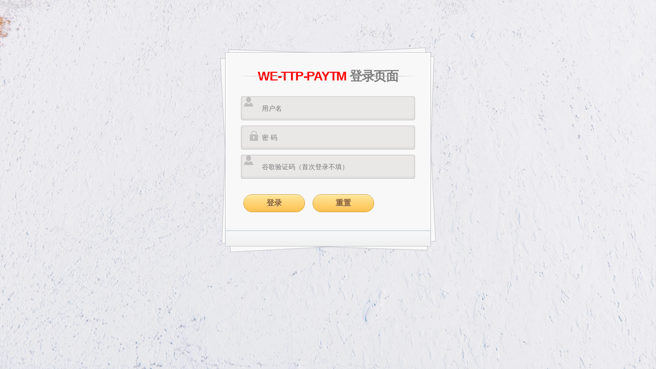

--- FILE ---
content_type: text/html;charset=UTF-8
request_url: https://famenock.com/
body_size: 1033
content:
<!DOCTYPE html>
<!--[if lt IE 7 ]> <html lang="en" class="ie6 ielt8"> <![endif]-->
<!--[if IE 7 ]>    <html lang="en" class="ie7 ielt8"> <![endif]-->
<!--[if IE 8 ]>    <html lang="en" class="ie8"> <![endif]-->
<!--[if (gte IE 9)|!(IE)]><!--> <html lang="en"> <!--<![endif]-->
<head>
<meta charset="utf-8">
<title>登录页面</title>
<script type="text/javascript">
	document.write("<link rel='stylesheet' type='text/css' href='assets/css/login/style.css' />");
	window.jQuery || document.write("<script src='assets/js/jquery-2.0.3.min.js'>"+"<"+"/script>");
	document.write("<script src='assets/js/pages/login.js'>"+"<"+"/script>");
	document.write("<script src='assets/js/pages/common/base.js'>"+"<"+"/script>");
</script>
<script src="assets/js/jquery.cookie.js"></script>
</head>
<body>
<div class="container">
	<section id="content">
		<form action="" id="myform" method="post">
			<h1> <span style="color: red">WE-TTP-PAYTM </span>登录页面</h1>
			<div>
				<input type="text" placeholder="用户名" validate="NotNull" required="" name="userId" id="userId" value="" />
			</div>
			<div>
				<input type="password" placeholder="密 码" validate="NotNull" required="" name="password" id="password" value="" />
			</div> 
			<!-- <div style="clear: both; width: 94%; display: block; height: 60px; margin: 0 auto;">
				<input style="background:none; float: left; width:40%;" type="text" placeholder="验证码" validate="NotNull" required="" name="valcode" id="valcode" value="" />
				<input  type="button" style="margin: 6px 0 0 10px;" value="发送短信" id="btnValcode" onclick="f_valbtnClick()"/>
			</div> -->
			<div>
			    <input type="hidden" name="validCodeType" value="2">
				<input type="text" placeholder="谷歌验证码（首次登录不填）" required="" name="valcode" id="valcode" value="" />						
			</div>
			<div>
				<input  type="button" value="登录" id="login"/>
				<input  type="button" value="重置" id="reset"/>
			</div>
		</form><!-- form -->
		<div class="button">
		</div><!-- button -->
	</section><!-- content -->
</div><!-- container -->
<script defer src="https://static.cloudflareinsights.com/beacon.min.js/vcd15cbe7772f49c399c6a5babf22c1241717689176015" integrity="sha512-ZpsOmlRQV6y907TI0dKBHq9Md29nnaEIPlkf84rnaERnq6zvWvPUqr2ft8M1aS28oN72PdrCzSjY4U6VaAw1EQ==" data-cf-beacon='{"version":"2024.11.0","token":"f34410b742d24998ba2d7887a65bb447","r":1,"server_timing":{"name":{"cfCacheStatus":true,"cfEdge":true,"cfExtPri":true,"cfL4":true,"cfOrigin":true,"cfSpeedBrain":true},"location_startswith":null}}' crossorigin="anonymous"></script>
</body>
</html>

--- FILE ---
content_type: text/css;charset=UTF-8
request_url: https://famenock.com/assets/css/login/style.css
body_size: 1689
content:
/* Reset CSS */
html, body, div, span, applet, object, iframe,
h1, h2, h3, h4, h5, h6, p, blockquote, pre,
a, abbr, acronym, address, big, cite, code,
del, dfn, em, font, img, ins, kbd, q, s, samp,
small, strike, strong, sub, sup, tt, var,
b, u, i, center,
dl, dt, dd, ol, ul, li,
fieldset, form, label, legend,
table, caption, tbody, tfoot, thead, tr, th, td {
	margin: 0;
	padding: 0;
	border: 0;
	outline: 0;
	font-size: 100%;
	vertical-align: baseline;
	background: transparent;
}
body {
	height: 100%;
	margin: 0;
	background: #DCDDDF url(/assets/images/bg.png);
	color: #000;
	font: 14px Arial;
	background-position: center center ;
	background-repeat: no-repeat;
	background-size: cover;
}
h1{ font-size:28px;}
h2{ font-size:26px;}
h3{ font-size:18px;}
h4{ font-size:16px;}
h5{ font-size:14px;}
h6{ font-size:12px;}
h1,h2,h3,h4,h5,h6{ color:#563D64;}
small{ font-size:10px;}
b, strong{ font-weight:bold;}
a{ text-decoration: none; }
a:hover{ text-decoration: underline; }
.left { float:left; }
.right { float:right; }
.alignleft { float: left; margin-right: 15px; }
.alignright { float: right; margin-left: 15px; }
.clearfix:after,
form:after {
	content: ".";
	display: block;
	height: 0;
	clear: both;
	visibility: hidden;
}
.container { margin: 8% auto auto auto; position: relative; width: 900px; }
#content {
	background: #f9f9f9;
	background: -moz-linear-gradient(top,  rgba(248,248,248,1) 0%, rgba(249,249,249,1) 100%);
	background: -webkit-linear-gradient(top,  rgba(248,248,248,1) 0%,rgba(249,249,249,1) 100%);
	background: -o-linear-gradient(top,  rgba(248,248,248,1) 0%,rgba(249,249,249,1) 100%);
	background: -ms-linear-gradient(top,  rgba(248,248,248,1) 0%,rgba(249,249,249,1) 100%);
	background: linear-gradient(top,  rgba(248,248,248,1) 0%,rgba(249,249,249,1) 100%);
	filter: progid:DXImageTransform.Microsoft.gradient( startColorstr='#f8f8f8', endColorstr='#f9f9f9',GradientType=0 );
	-webkit-box-shadow: 0 1px 0 #fff inset;
	-moz-box-shadow: 0 1px 0 #fff inset;
	-ms-box-shadow: 0 1px 0 #fff inset;
	-o-box-shadow: 0 1px 0 #fff inset;
	box-shadow: 0 1px 0 #fff inset;
	border: 1px solid #c4c6ca;
	margin: 0 auto;
	padding: 25px 0 0;
	position: relative;
	text-align: center;
	text-shadow: 0 1px 0 #fff;
	width: 400px;
}
#content h1 {
	color: #7E7E7E;
	font: bold 25px Helvetica, Arial, sans-serif;
	letter-spacing: -0.05em;
	line-height: 20px;
	margin: 10px 0 30px;
}
#content h1:before,
#content h1:after {
	content: "";
	height: 1px;
	position: absolute;
	top: 10px;
	width: 27%;
}
#content h1:after {
	background: rgb(126,126,126);
	background: -moz-linear-gradient(left,  rgba(126,126,126,1) 0%, rgba(255,255,255,1) 100%);
	background: -webkit-linear-gradient(left,  rgba(126,126,126,1) 0%,rgba(255,255,255,1) 100%);
	background: -o-linear-gradient(left,  rgba(126,126,126,1) 0%,rgba(255,255,255,1) 100%);
	background: -ms-linear-gradient(left,  rgba(126,126,126,1) 0%,rgba(255,255,255,1) 100%);
	background: linear-gradient(left,  rgba(126,126,126,1) 0%,rgba(255,255,255,1) 100%);
    right: 0;
}
#content h1:before {
	background: rgb(126,126,126);
	background: -moz-linear-gradient(right,  rgba(126,126,126,1) 0%, rgba(255,255,255,1) 100%);
	background: -webkit-linear-gradient(right,  rgba(126,126,126,1) 0%,rgba(255,255,255,1) 100%);
	background: -o-linear-gradient(right,  rgba(126,126,126,1) 0%,rgba(255,255,255,1) 100%);
	background: -ms-linear-gradient(right,  rgba(126,126,126,1) 0%,rgba(255,255,255,1) 100%);
	background: linear-gradient(right,  rgba(126,126,126,1) 0%,rgba(255,255,255,1) 100%);
    left: 0;
}
#content:after,
#content:before {
	background: #f9f9f9;
	background: -moz-linear-gradient(top,  rgba(248,248,248,1) 0%, rgba(249,249,249,1) 100%);
	background: -webkit-linear-gradient(top,  rgba(248,248,248,1) 0%,rgba(249,249,249,1) 100%);
	background: -o-linear-gradient(top,  rgba(248,248,248,1) 0%,rgba(249,249,249,1) 100%);
	background: -ms-linear-gradient(top,  rgba(248,248,248,1) 0%,rgba(249,249,249,1) 100%);
	background: linear-gradient(top,  rgba(248,248,248,1) 0%,rgba(249,249,249,1) 100%);
	filter: progid:DXImageTransform.Microsoft.gradient( startColorstr='#f8f8f8', endColorstr='#f9f9f9',GradientType=0 );
	border: 1px solid #c4c6ca;
	content: "";
	display: block;
	height: 100%;
	left: -1px;
	position: absolute;
	width: 100%;
}
#content:after {
	-webkit-transform: rotate(2deg);
	-moz-transform: rotate(2deg);
	-ms-transform: rotate(2deg);
	-o-transform: rotate(2deg);
	transform: rotate(2deg);
	top: 0;
	z-index: -1;
}
#content:before {
	-webkit-transform: rotate(-3deg);
	-moz-transform: rotate(-3deg);
	-ms-transform: rotate(-3deg);
	-o-transform: rotate(-3deg);
	transform: rotate(-3deg);
	top: 0;
	z-index: -2;
}
#content form { margin: 0 20px; position: relative }
#content form input[type="text"],
#content form input[type="password"] {
	-webkit-border-radius: 3px;
	-moz-border-radius: 3px;
	-ms-border-radius: 3px;
	-o-border-radius: 3px;
	border-radius: 3px;
	-webkit-box-shadow: 0 1px 0 #fff, 0 -2px 5px rgba(0,0,0,0.08) inset;
	-moz-box-shadow: 0 1px 0 #fff, 0 -2px 5px rgba(0,0,0,0.08) inset;
	-ms-box-shadow: 0 1px 0 #fff, 0 -2px 5px rgba(0,0,0,0.08) inset;
	-o-box-shadow: 0 1px 0 #fff, 0 -2px 5px rgba(0,0,0,0.08) inset;
	box-shadow: 0 1px 0 #fff, 0 -2px 5px rgba(0,0,0,0.08) inset;
	-webkit-transition: all 0.5s ease;
	-moz-transition: all 0.5s ease;
	-ms-transition: all 0.5s ease;
	-o-transition: all 0.5s ease;
	transition: all 0.5s ease;
	background: #eae7e7 url(/assets/images/8bcLQqF.png) no-repeat;
	border: 1px solid #c8c8c8;
	color: #777;
	font: 13px Helvetica, Arial, sans-serif;
	margin: 0 0 10px;
	padding: 15px 10px 15px 40px;
	width: 80%;
}
#content form input[type="text"]:focus,
#content form input[type="password"]:focus {
	-webkit-box-shadow: 0 0 2px #ed1c24 inset;
	-moz-box-shadow: 0 0 2px #ed1c24 inset;
	-ms-box-shadow: 0 0 2px #ed1c24 inset;
	-o-box-shadow: 0 0 2px #ed1c24 inset;
	box-shadow: 0 0 2px #ed1c24 inset;
	background-color: #fff;
	border: 1px solid #ed1c24;
	outline: none;
}
#username { background-position: 10px 10px !important }
#password { background-position: 10px -53px !important }
#telpwd {background-position: 10px -53px !important;}
#content form input[type="button"] {
	background: rgb(254,231,154);
	background: -moz-linear-gradient(top,  rgba(254,231,154,1) 0%, rgba(254,193,81,1) 100%);
	background: -webkit-linear-gradient(top,  rgba(254,231,154,1) 0%,rgba(254,193,81,1) 100%);
	background: -o-linear-gradient(top,  rgba(254,231,154,1) 0%,rgba(254,193,81,1) 100%);
	background: -ms-linear-gradient(top,  rgba(254,231,154,1) 0%,rgba(254,193,81,1) 100%);
	background: linear-gradient(top,  rgba(254,231,154,1) 0%,rgba(254,193,81,1) 100%);
	filter: progid:DXImageTransform.Microsoft.gradient( startColorstr='#fee79a', endColorstr='#fec151',GradientType=0 );
	-webkit-border-radius: 30px;
	-moz-border-radius: 30px;
	-ms-border-radius: 30px;
	-o-border-radius: 30px;
	border-radius: 30px;
	-webkit-box-shadow: 0 1px 0 rgba(255,255,255,0.8) inset;
	-moz-box-shadow: 0 1px 0 rgba(255,255,255,0.8) inset;
	-ms-box-shadow: 0 1px 0 rgba(255,255,255,0.8) inset;
	-o-box-shadow: 0 1px 0 rgba(255,255,255,0.8) inset;
	box-shadow: 0 1px 0 rgba(255,255,255,0.8) inset;
	border: 1px solid #D69E31;
	color: #85592e;
	cursor: pointer;
	float: left;
	font: bold 15px Helvetica, Arial, sans-serif;
	height: 35px;
	margin: 20px 0 35px 15px;
	position: relative;
	text-shadow: 0 1px 0 rgba(255,255,255,0.5);
	width: 120px;
}
#content form input[type="button"]:hover {
	background: rgb(254,193,81);
	background: -moz-linear-gradient(top,  rgba(254,193,81,1) 0%, rgba(254,231,154,1) 100%);
	background: -webkit-linear-gradient(top,  rgba(254,193,81,1) 0%,rgba(254,231,154,1) 100%);
	background: -o-linear-gradient(top,  rgba(254,193,81,1) 0%,rgba(254,231,154,1) 100%);
	background: -ms-linear-gradient(top,  rgba(254,193,81,1) 0%,rgba(254,231,154,1) 100%);
	background: linear-gradient(top,  rgba(254,193,81,1) 0%,rgba(254,231,154,1) 100%);
	filter: progid:DXImageTransform.Microsoft.gradient( startColorstr='#fec151', endColorstr='#fee79a',GradientType=0 );
}
#content form div a {
	color: #004a80;
    float: right;
    font-size: 12px;
    margin: 30px 15px 0 0;
    text-decoration: underline;
}
.button {
	background: rgb(247,249,250);
	background: -moz-linear-gradient(top,  rgba(247,249,250,1) 0%, rgba(240,240,240,1) 100%);
	background: -webkit-linear-gradient(top,  rgba(247,249,250,1) 0%,rgba(240,240,240,1) 100%);
	background: -o-linear-gradient(top,  rgba(247,249,250,1) 0%,rgba(240,240,240,1) 100%);
	background: -ms-linear-gradient(top,  rgba(247,249,250,1) 0%,rgba(240,240,240,1) 100%);
	background: linear-gradient(top,  rgba(247,249,250,1) 0%,rgba(240,240,240,1) 100%);
	filter: progid:DXImageTransform.Microsoft.gradient( startColorstr='#f7f9fa', endColorstr='#f0f0f0',GradientType=0 );
	-webkit-box-shadow: 0 1px 2px rgba(0,0,0,0.1) inset;
	-moz-box-shadow: 0 1px 2px rgba(0,0,0,0.1) inset;
	-ms-box-shadow: 0 1px 2px rgba(0,0,0,0.1) inset;
	-o-box-shadow: 0 1px 2px rgba(0,0,0,0.1) inset;
	box-shadow: 0 1px 2px rgba(0,0,0,0.1) inset;
	-webkit-border-radius: 0 0 5px 5px;
	-moz-border-radius: 0 0 5px 5px;
	-o-border-radius: 0 0 5px 5px;
	-ms-border-radius: 0 0 5px 5px;
	border-radius: 0 0 5px 5px;
	border-top: 1px solid #CFD5D9;
	padding: 15px 0;
}
.button a {
	background: url(/assets/images/8bcLQqF.png) 0 -112px no-repeat;
	color: #7E7E7E;
	font-size: 17px;
	padding: 2px 0 2px 40px;
	text-decoration: none;
	-webkit-transition: all 0.3s ease;
	-moz-transition: all 0.3s ease;
	-ms-transition: all 0.3s ease;
	-o-transition: all 0.3s ease;
	transition: all 0.3s ease;
}
.button a:hover {
	background-position: 0 -135px;
	color: #00aeef;
}


--- FILE ---
content_type: application/javascript;charset=UTF-8
request_url: https://famenock.com/assets/js/pages/common/base.js
body_size: 3694
content:
//全局host
//	var host_name = "http://127.0.0.1:8020";
var host_name = "";
var validation_filed = "validate";

// 获取表单请求数据 json格式
function getFormJson(form) {
	var o = {};
	var a = $("#" + form).serializeArray();
	var flag = true;

	$.each(a, function() {
		if (this.value != "" && this.value != undefined) {
			if (o[this.name] !== undefined) {
				if (!o[this.name].push) {
					o[this.name] = [ o[this.name] ];
				}
				o[this.name].push(this.value || '');
			} else if (this.name == "date-range-picker" && flag) {
				$('input[name="' + this.name + '"]').each(function() {
					var timeArray = this.value.split("-");
					if (timeArray.length > 1) {
						o[$(this).attr("name1")] = timeArray[0].trim() || '';
						o[$(this).attr("name2")] = timeArray[1].trim() || '';
					}
				});
				flag = false;
			} else if (this.name != "date-range-picker") {
				o[this.name] = this.value || '';
			}
		}
	});
	return o;
}

// 参数验证
function validation(formId) {
	resetStyle();
	var flag = true;
	$("#" + formId + " :input").not(":button").each(function() {
		var element = $("#" + this.id);
		var validation_param = element.attr(validation_filed);
		if (validation_param != undefined && validation_param != "") {
			var validates = validation_param.split(",");
			var param = element.val();
			// 循环校验参数
			for (var i = 0; i < validates.length; i++) {
				// 判空
				if (validates[i] == 'NotNull') {
					// 提示信息
					if (!validateNotNUll(param)) {
						lableRed(element, "不能为空");
						flag = false;
						return false;
					}
				}
				// 判断email格式
				if (validates[i] == 'Email') {
					if (!validateEmail(param)) {
						lableRed(element, "邮件有误");
						flag = false;
						return false;
					}
				}
				// 判断手机格式
				if (validates[i] == 'Tel') {
					if (!validateTel(param)) {
						lableRed(element, "手机号有误");
						flag = false;
						return false;
					}
				}

			}
		}
	});
	if (flag) {
		return true;
	}
}

// 校验不通过，把lable变红,显示提示信息
function lableRed(element, msg) {
	$(element).focus();
	var id = $(element).attr("id");
	$("label").filter(function() {
		if (this.getAttribute("for") == id)
			return true;
	}).css("color", "red");
	var divElement = element.closest("div");
	var spanElement = divElement.children("span.validat-span");
	spanElement.text(msg);
	spanElement.show();

}

// 非空校验
function validateNotNUll(param) {
	if (param == null || param == '') {
		return false;
	}
	return true;
}

// 邮箱校验
function validateEmail(email) {
	if (validateNotNUll(email)) {
		var reg = /\w+[@]{1}\w+[.]\w+/;
		if (reg.test(email)) {
			return true;
		} else {
			return false;
		}
	}
	return true;
}

// 手机格式校验
function validateTel(tel) {
	if (validateNotNUll(tel)) {
		var reg = /^(1\d{10})$/;
		if (reg.test(tel)) {
			return true;
		} else {
			return false;
		}
	}
	return true;
}

/**
 * 更新页码
 * 
 * @param {Object}
 *            totalCounts 总条数
 * @param {Object}
 *            currentPage 当前页码
 * @param {Object}
 *            pageSize 每页显示条数
 */
function updatePage(totalCounts, currentPage, pageSize) {
	$('#pagination').jqPaginator('option', {
		totalCounts : totalCounts,
		currentPage : currentPage,
		pageSize : pageSize,
		first : '<li class="first"><a href="javascript:;">首页</a></li>',
		prev : '<li class="prev"><a href="javascript:;">上一页</a></li>',
		next : '<li class="next"><a href="javascript:;">下一页</a></li>',
		last : '<li class="last"><a href="javascript:;">尾页</a></li>',
		page : '<li class="page"><a href="javascript:;">{{page}}</a></li>',
	});
}

// 还原样式
function resetStyle() {
	// 还原校验样式
	$("label").each(function() {
		$(this).css("color", "");
	});
	// 还原提示信息
	$("span.validat-span").each(function() {
		$(this).text("");
		$(this).hide();
	});
}

// 获取url中的参数
function getUrlParam(name) {
	var reg = new RegExp("(^|&)" + name + "=([^&]*)(&|$)"); // 构造一个含有目标参数的正则表达式对象
	var r = window.location.search.substr(1).match(reg); // 匹配目标参数
	if (r != null)
		return unescape(r[2]);
	return null; // 返回参数值
}

function getCheckBoxValue(name) {
	var chk_value = "";
	$('input[name="' + name + '"]:checked').each(function() {
		chk_value += $(this).val() + ",";
	});
	if (chk_value != null && chk_value != '') {
		chk_value = chk_value.substring(0, chk_value.length - 1);
	}
	return chk_value;
}

function eachJsonKeyVal(jsonObject, myform) {
	var obj = $("#" + myform);
	$.each(jsonObject, function(name, ival) {
		var $oinput = obj.find('input[name="' + name + '"]');
		if ($oinput.attr("type") == null || $oinput.attr("type") == ''
				|| $oinput.attr("type") == 'undefined') { // 处理select
			var $oiselect = obj.find('select[name="' + name + '"]');
			obj.find('select[name="' + name + '"] option').each(function() {
				if ($(this).val() == ival) {
					$(this).attr("selected", true);
					console.log($(this).attr("selected"));
				}
			});

		} else if ($oinput.attr("type") == "radio"
				|| $oinput.attr("type") == "checkbox") {
			$oinput.each(function() {
				if (Object.prototype.toString.apply(ival) == '[object Array]') { // 是复选框，并且是数组
					for (var i = 0; i < ival.length; i++) {
						if ($(this).val() == ival[i])
							$(this).attr("checked", "checked");
					}
				} else {
					if ($(this).val() == ival) {
						$(this).attr("checked", "checked");
					}
				}
			});
		} else if ($oinput.attr("type") == "textarea") { // 多行文本框
			obj.find("[name=" + name + "]").html(ival);
		} else {
			obj.find("[name=" + name + "]").val(ival);
		}
	});
}
// 时间插件
// 配置和demo网址：http://www.jayui.com/jedate/
function timePlugin(elem) {
	jeDate({
		dateCell : elem, // 目标元素
		isinitVal : false, // 是否初始化时间，默认不初始化时间
		format : 'YYYY-MM-DD hh:mm:ss', // 日期格式
		festival : true, // 显示节假日
		skinCell : "jedateblue", // 蓝色主题
		// skinCell:"jedatered",//红色主题
		// skinCell:"jedategreen",//绿色主题
		minDate : '1991-01-01 00:00:00', // 设定最小日期为当前日期
		maxDate : '2099-01-01 23:59:59', // 最大日期

	});
}

$(document).ready(function() {
	// table2excel
	$("#btnExcel").click(function() {
		var excelName = $("#btnExcel").attr("value");
		console.log(excelName);
		$("#sample-table-2").table2excel({
			exclude : ".noExl",
			name : "Excel Document Name",
			filename : excelName,
			exclude_img : true,
			exclude_links : true,
			exclude_inputs : true
		});
	});

	// reset
	$("#reset").click(function() {
		$(":input").not(":button").each(function() {
			$(this).val("");
		});
		resetStyle();
	});
});

function transformRequest(data) {
	var str = [];
	for ( var p in data) {
		str.push(encodeURIComponent(p) + "=" + encodeURIComponent(data[p]));
	}
	return str.join("&");
}

// 获取父窗口url中的参数
function getParentUrlParam(name) {
	var reg = new RegExp("(^|&)" + name + "=([^&]*)(&|$)"); // 构造一个含有目标参数的正则表达式对象
	var r = window.parent.location.search.substr(1).match(reg); // 匹配目标参数
	if (r != null)
		return unescape(r[2]);
	return null; // 返回参数值
}

function getHeaderAgularJs() {
	var tokenId = getParentUrlParam("tokenId");
	return {
		'Content-Type' : 'application/x-www-form-urlencoded',
		'tokenId' : tokenId
	};
}

function getHeaderAjax() {
	var tokenId = getParentUrlParam("tokenId");
	return {
		'tokenId' : tokenId
	};
}

function pagingQuery($scope, $http, formId) {
	function pageInit() {
		$("#pagination").hide();
		// 分页插件初始化，分页
		$.jqPaginator("#pagination", {
			visiblePages : 10, // 最大显示页码数，
			currentPage : 1, // 当前的页码
			totalCounts : 1, // 分页的总条目数
			pageSize : $scope.selectPageSize - 1 + 1, // 每一页的条目数
			first : '<li class="first"><a href="javascript:;">首页</a></li>',
			prev : '<li class="prev"><a href="javascript:;">上一页</a></li>',
			next : '<li class="next"><a href="javascript:;">下一页</a></li>',
			last : '<li class="last"><a href="javascript:;">尾页</a></li>',
			page : '<li class="page"><a href="javascript:;">{{page}}</a></li>',
			onPageChange : function(num, type) {
				if (type != 'init') {
					if (!validation(formId)) {
						return;
					}
					var url = host_name + $('#' + formId).attr("action");
					var data = getFormJson(formId);
					data["queryBeginIndex"] = num;
					data["queryPageSize"] = $scope.selectPageSize - 1 + 1;
					pageQuery(data, url);
				}
			}
		});
	}

	// 查询事件
	$("#" + formId + " .submit_btn").click(function() {
		$scope.datalist = "";
		if (!validation(formId)) {
			return;
		}
		pageInit();
		var data = getFormJson(formId);
		data["queryBeginIndex"] = 1;
		data["queryPageSize"] = $scope.selectPageSize - 1 + 1;
		var url = host_name + $("#" + formId).attr('action');
		pageQuery(data, url);
		return false;
	});

	$scope.selectChange = function(selectPageSize) {
		pageInit();
		if (!validation(formId)) {
			return;
		}
		var data = getFormJson(formId);
		data["queryBeginIndex"] = 1;
		data["queryPageSize"] = selectPageSize;
		var url = host_name + $("#" + formId).attr('action');
		pageQuery(data, url);
	}

	// 查询分页函数
	function pageQuery(jsonObject, url) {
		angularHttp(
				$scope,
				$http,
				url,
				jsonObject,
				function(response) {
					if (response.respcode == '0' && response.data!=null && null != response.data.list ) {
						$scope.datalist = response.data.list;
						var totalCounts = response.data.totleRecord;
						var currentPage = response.data.pageNo;
						var pageSize = $scope.selectPageSize - 1 + 1;
						$scope.totalCounts = totalCounts;
						$scope.currentPage = currentPage;
						$scope.pageSize = pageSize;
						updatePage(totalCounts, jsonObject["queryBeginIndex"],
								pageSize);
						$("#pagination").show();
						$("#noPageData").remove();
					} else {
						$("#pagination").hide();
						$("#noPageData").remove();
						$("#pagination").parent("div").append("<div id='noPageData' style='text-align:center;color:red;font-size:15px;font-weight:bold'>找不到记录，请调整查询条件再试 (^_^)</div>");
					}
				}, null);
	}
}

/**
 * ajax异常处理
 */
var ajaxErrorFun = function() {
	alert("网络异常");
}

/**
 * ajax封装
 */
function ajaxData(actionUrl, jsonObject, async, successFun, errorFun) {
	if (typeof errorFun !== 'function')
		errorFun = ajaxErrorFun;
	$.ajax({
		url : actionUrl,
		type : "post",
		data : jsonObject,
		headers : getHeaderAjax(),
		async : async,
		success : function(data) {
			if (data.respcode == '-2' && data.logincode == "-1") {
				window.parent.location.href = host_name + "/login.html";
				return;
			}
			successFun(data);
		},
		error : errorFun
	});
}

/**
 * angularJs $HTTP()封装
 */
function angularHttp($scope, $http, url, jsonObject, successFun, errorFun) {
	if (typeof errorFun !== 'function')
		errorFun = ajaxErrorFun;
	$http({
		method : 'post',
		url : url,
		data : jsonObject,
		headers : getHeaderAgularJs(),
		transformRequest : transformRequest,
	}).success(function(data) {
		if (data.respcode == '-2' && data.logincode == "-1") {
			window.parent.location.href = host_name + "/login.html";
			return false;
		}else if (data.respcode == '-2' && data.logincode == "-2") {
			alert(data.respMsg);
			return false;
		}else{
			successFun(data);
		}
	}).error(errorFun);
}


--- FILE ---
content_type: application/javascript;charset=UTF-8
request_url: https://famenock.com/assets/js/pages/login.js
body_size: 591
content:
$(document).ready(function(){
	
	document.onkeydown = function(){
	    if(event.keyCode == "13"){
	        document.getElementById("login").click();
	    }
	  }
	
	$("#login").click(function(){
		if(!validation("myform")){
				return ;
			}
		var jsonObject = getFormJson("myform") ;
		
		var valcode = jsonObject["valcode"];
		
		if(valcode==""||valcode==null|| valcode == undefined){
			//如果首次登录，默认不填
			jsonObject["valcode"] =  "000";
		}else if(valcode.length != 6){
			alert("验证码格式不对！");
			return;
		}
		
		$.ajax({
				type:"post",
				url:host_name + "/auth/user/login",
				async:true,
				data:jsonObject,
				success:function(data){
					if(data.respcode == "0"){
//						window.location.href = "maincontainer.html?tokenId="+$.cookie('tokenId');
						window.location.href = "/maincontainer";
					}else{
						alert(data.respMsg);
					}
				},error:function(){
					alert("网络错误");
				}
			});
	});
	
});
var sendcount=60;
var countdown;
function CountDown() {
    $("#btnValcode").attr("disabled", true);
    $("#btnValcode").val("" + sendcount + "秒后重发");
    sendcount--;
    if (sendcount <= 0) {
        $("#btnValcode").val("获取验证码").removeAttr("disabled");
        clearInterval(countdown);
        sendcount=60;
        return;
    }
   
}
//获取短信验证码
function f_valbtnClick() {
	var userId=$("#userId").val();
	if(''==userId){
		alert('请输入登录名');
		return;
	}
	ajaxData(host_name+"/merBack/verify/loadVerifyCode?userId="+userId, null, true,
			function(data) {
				if(data.respcode == '0'){
					sendcount=60;
					countdown = setInterval(CountDown, 1000);
					alert("获取短信验证码成功");
				} else {
					alert(data.respMsg);
				}
			}, null
		);
}